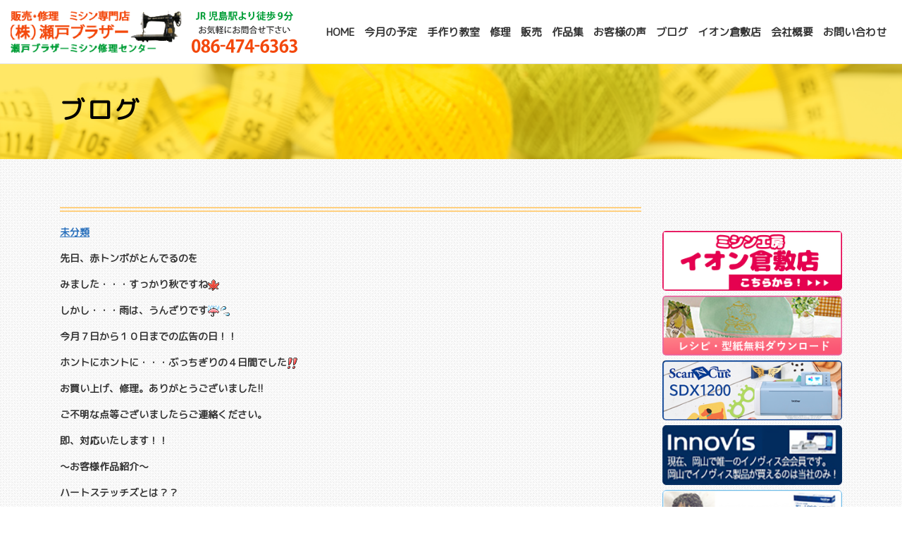

--- FILE ---
content_type: text/html; charset=UTF-8
request_url: https://okayama-misin.com/7322/
body_size: 8164
content:
<!DOCTYPE html>
<html lang="ja">
	<head>
<!-- Google tag (gtag.js) -->
<script async src="https://www.googletagmanager.com/gtag/js?id=G-5QGYLMZTXT"></script>
<script>
  window.dataLayer = window.dataLayer || [];
  function gtag(){dataLayer.push(arguments);}
  gtag('js', new Date());

  gtag('config', 'G-5QGYLMZTXT');
</script>		
		
		<meta charset="UTF-8">
		<meta name="viewport" content="width=device-width,initial-scale=1.0">
		<link rel='stylesheet' href='https://unpkg.com/ress/dist/ress.min.css'>
		<link rel="stylesheet" href="https://stackpath.bootstrapcdn.com/bootstrap/4.2.1/css/bootstrap.min.css" integrity="sha384-GJzZqFGwb1QTTN6wy59ffF1BuGJpLSa9DkKMp0DgiMDm4iYMj70gZWKYbI706tWS" crossorigin="anonymous">
		<link href="https://fonts.googleapis.com/css?family=M+PLUS+Rounded+1c" rel="stylesheet">
		<link rel="stylesheet" href="https://use.fontawesome.com/releases/v5.7.2/css/all.css" integrity="sha384-fnmOCqbTlWIlj8LyTjo7mOUStjsKC4pOpQbqyi7RrhN7udi9RwhKkMHpvLbHG9Sr" crossorigin="anonymous">
		<link rel="shortcut icon" href="https://okayama-misin.com/wp/wp-content/themes/original/imgs/favicon.ico">
						<link rel="stylesheet" href="https://okayama-misin.com/wp/wp-content/themes/original/css/style.css?date=211115">
				<meta name='robots' content='index, follow, max-image-preview:large, max-snippet:-1, max-video-preview:-1' />

	<!-- This site is optimized with the Yoast SEO plugin v19.4 - https://yoast.com/wordpress/plugins/seo/ -->
	<title>- 瀬戸ブラザー</title>
	<link rel="canonical" href="https://okayama-misin.com/7322/" />
	<meta property="og:locale" content="ja_JP" />
	<meta property="og:type" content="article" />
	<meta property="og:title" content="- 瀬戸ブラザー" />
	<meta property="og:description" content="先日、赤トンボがとんでるのを みました・・・すっかり秋ですね しかし・・・雨は、うんざりです 今月７日から１０日までの広告の日！！ ホントにホントに・・・ぶっちぎりの４日間でした お買い上げ、修理。ありがとうございました [&hellip;]" />
	<meta property="og:url" content="https://okayama-misin.com/7322/" />
	<meta property="og:site_name" content="瀬戸ブラザー" />
	<meta property="article:published_time" content="2018-09-14T15:00:00+00:00" />
	<meta property="og:image" content="https://okayama-misin.com/wp/wp-content/plugins/typepad-emoji-for-tinymce/icons/11/maple.gif" />
	<meta name="author" content="admin" />
	<meta name="twitter:card" content="summary_large_image" />
	<meta name="twitter:label1" content="執筆者" />
	<meta name="twitter:data1" content="admin" />
	<script type="application/ld+json" class="yoast-schema-graph">{"@context":"https://schema.org","@graph":[{"@type":"WebSite","@id":"https://okayama-misin.com/#website","url":"https://okayama-misin.com/","name":"瀬戸ブラザー","description":"岡山・倉敷・児島でミシンの修理・販売なら","potentialAction":[{"@type":"SearchAction","target":{"@type":"EntryPoint","urlTemplate":"https://okayama-misin.com/?s={search_term_string}"},"query-input":"required name=search_term_string"}],"inLanguage":"ja"},{"@type":"ImageObject","inLanguage":"ja","@id":"https://okayama-misin.com/7322/#primaryimage","url":"https://okayama-misin.com/wp/wp-content/plugins/typepad-emoji-for-tinymce/icons/11/maple.gif","contentUrl":"https://okayama-misin.com/wp/wp-content/plugins/typepad-emoji-for-tinymce/icons/11/maple.gif"},{"@type":"WebPage","@id":"https://okayama-misin.com/7322/","url":"https://okayama-misin.com/7322/","name":"- 瀬戸ブラザー","isPartOf":{"@id":"https://okayama-misin.com/#website"},"primaryImageOfPage":{"@id":"https://okayama-misin.com/7322/#primaryimage"},"image":{"@id":"https://okayama-misin.com/7322/#primaryimage"},"thumbnailUrl":"https://okayama-misin.com/wp/wp-content/plugins/typepad-emoji-for-tinymce/icons/11/maple.gif","datePublished":"2018-09-14T15:00:00+00:00","dateModified":"2018-09-14T15:00:00+00:00","author":{"@id":"https://okayama-misin.com/#/schema/person/d65c826cdc683b337d457da97bc2c3db"},"breadcrumb":{"@id":"https://okayama-misin.com/7322/#breadcrumb"},"inLanguage":"ja","potentialAction":[{"@type":"ReadAction","target":["https://okayama-misin.com/7322/"]}]},{"@type":"BreadcrumbList","@id":"https://okayama-misin.com/7322/#breadcrumb","itemListElement":[{"@type":"ListItem","position":1,"name":"ホーム","item":"https://okayama-misin.com/"},{"@type":"ListItem","position":2,"name":"ブログ","item":"https://okayama-misin.com/blog/"},{"@type":"ListItem","position":3,"name":""}]},{"@type":"Person","@id":"https://okayama-misin.com/#/schema/person/d65c826cdc683b337d457da97bc2c3db","name":"admin","image":{"@type":"ImageObject","inLanguage":"ja","@id":"https://okayama-misin.com/#/schema/person/image/","url":"https://secure.gravatar.com/avatar/5a6afba0bd8c10d48252c1b98b29732c?s=96&d=mm&r=g","contentUrl":"https://secure.gravatar.com/avatar/5a6afba0bd8c10d48252c1b98b29732c?s=96&d=mm&r=g","caption":"admin"}}]}</script>
	<!-- / Yoast SEO plugin. -->


<link rel='dns-prefetch' href='//s.w.org' />
<link rel="alternate" type="application/rss+xml" title="瀬戸ブラザー &raquo; フィード" href="https://okayama-misin.com/feed/" />
<link rel="alternate" type="application/rss+xml" title="瀬戸ブラザー &raquo; コメントフィード" href="https://okayama-misin.com/comments/feed/" />
<link rel="alternate" type="application/rss+xml" title="瀬戸ブラザー &raquo;  のコメントのフィード" href="https://okayama-misin.com/7322/feed/" />
		<script type="text/javascript">
			window._wpemojiSettings = {"baseUrl":"https:\/\/s.w.org\/images\/core\/emoji\/13.1.0\/72x72\/","ext":".png","svgUrl":"https:\/\/s.w.org\/images\/core\/emoji\/13.1.0\/svg\/","svgExt":".svg","source":{"concatemoji":"https:\/\/okayama-misin.com\/wp\/wp-includes\/js\/wp-emoji-release.min.js?ver=5.8.12"}};
			!function(e,a,t){var n,r,o,i=a.createElement("canvas"),p=i.getContext&&i.getContext("2d");function s(e,t){var a=String.fromCharCode;p.clearRect(0,0,i.width,i.height),p.fillText(a.apply(this,e),0,0);e=i.toDataURL();return p.clearRect(0,0,i.width,i.height),p.fillText(a.apply(this,t),0,0),e===i.toDataURL()}function c(e){var t=a.createElement("script");t.src=e,t.defer=t.type="text/javascript",a.getElementsByTagName("head")[0].appendChild(t)}for(o=Array("flag","emoji"),t.supports={everything:!0,everythingExceptFlag:!0},r=0;r<o.length;r++)t.supports[o[r]]=function(e){if(!p||!p.fillText)return!1;switch(p.textBaseline="top",p.font="600 32px Arial",e){case"flag":return s([127987,65039,8205,9895,65039],[127987,65039,8203,9895,65039])?!1:!s([55356,56826,55356,56819],[55356,56826,8203,55356,56819])&&!s([55356,57332,56128,56423,56128,56418,56128,56421,56128,56430,56128,56423,56128,56447],[55356,57332,8203,56128,56423,8203,56128,56418,8203,56128,56421,8203,56128,56430,8203,56128,56423,8203,56128,56447]);case"emoji":return!s([10084,65039,8205,55357,56613],[10084,65039,8203,55357,56613])}return!1}(o[r]),t.supports.everything=t.supports.everything&&t.supports[o[r]],"flag"!==o[r]&&(t.supports.everythingExceptFlag=t.supports.everythingExceptFlag&&t.supports[o[r]]);t.supports.everythingExceptFlag=t.supports.everythingExceptFlag&&!t.supports.flag,t.DOMReady=!1,t.readyCallback=function(){t.DOMReady=!0},t.supports.everything||(n=function(){t.readyCallback()},a.addEventListener?(a.addEventListener("DOMContentLoaded",n,!1),e.addEventListener("load",n,!1)):(e.attachEvent("onload",n),a.attachEvent("onreadystatechange",function(){"complete"===a.readyState&&t.readyCallback()})),(n=t.source||{}).concatemoji?c(n.concatemoji):n.wpemoji&&n.twemoji&&(c(n.twemoji),c(n.wpemoji)))}(window,document,window._wpemojiSettings);
		</script>
		<style type="text/css">
img.wp-smiley,
img.emoji {
	display: inline !important;
	border: none !important;
	box-shadow: none !important;
	height: 1em !important;
	width: 1em !important;
	margin: 0 .07em !important;
	vertical-align: -0.1em !important;
	background: none !important;
	padding: 0 !important;
}
</style>
	<link rel='stylesheet' id='sbi_styles-css'  href='https://okayama-misin.com/wp/wp-content/plugins/instagram-feed/css/sbi-styles.min.css?ver=6.1.1' type='text/css' media='all' />
<link rel='stylesheet' id='wp-block-library-css'  href='https://okayama-misin.com/wp/wp-includes/css/dist/block-library/style.min.css?ver=5.8.12' type='text/css' media='all' />
<link rel='stylesheet' id='wp-pagenavi-css'  href='https://okayama-misin.com/wp/wp-content/plugins/wp-pagenavi/pagenavi-css.css?ver=2.70' type='text/css' media='all' />
<link rel="https://api.w.org/" href="https://okayama-misin.com/wp-json/" /><link rel="alternate" type="application/json" href="https://okayama-misin.com/wp-json/wp/v2/posts/7322" /><link rel="EditURI" type="application/rsd+xml" title="RSD" href="https://okayama-misin.com/wp/xmlrpc.php?rsd" />
<link rel="wlwmanifest" type="application/wlwmanifest+xml" href="https://okayama-misin.com/wp/wp-includes/wlwmanifest.xml" /> 
<meta name="generator" content="WordPress 5.8.12" />
<link rel='shortlink' href='https://okayama-misin.com/?p=7322' />
<link rel="alternate" type="application/json+oembed" href="https://okayama-misin.com/wp-json/oembed/1.0/embed?url=https%3A%2F%2Fokayama-misin.com%2F7322%2F" />
<link rel="alternate" type="text/xml+oembed" href="https://okayama-misin.com/wp-json/oembed/1.0/embed?url=https%3A%2F%2Fokayama-misin.com%2F7322%2F&#038;format=xml" />
		<style type="text/css" id="wp-custom-css">
			/*ボタン装飾*/

    .category-archive{
        margin-bottom: 0;!important
    }

        .category-archive > li{
            color: white;
    width: 30%;
    display: inline-block;
    margin: 0 auto;
    background: #FFA000;
    padding: 1%;
    text-align: center;
					border: 1px solid white;
					box-shadow: 0px 0px 25px -23px #777777;
border-radius: 10px;
        }

        .category-archive > li > a{
					    font-weight: bold;
					color:white;
					font-size1.5rem
}		</style>
			</head>
	<body>
		<header>
			<div class="container-fluid">
				<nav class="navbar navbar-expand-xl navbar-light bg-white">
					<a class="logo" href="https://okayama-misin.com">
						<img alt="ロゴ" src="https://okayama-misin.com/wp/wp-content/themes/original/imgs/logo.png">
					</a>
					<p class="d-none d-xl-block" id="header-contact"><img alt="お問い合わせ電話番号" src="https://okayama-misin.com/wp/wp-content/themes/original/imgs/header-contact.svg"></p>
					<img class="point-img navbar-toggler" src="https://okayama-misin.com/wp/wp-content/uploads/2019/12/point-img2.png" alt="" style="
																																					 position: absolute;
																																					 top: 5px;
																																					 right: 61px; border:none;">
					<button class="navbar-toggler" type="button" data-toggle="collapse" data-target="#navbarNav4" aria-controls="navbarNav4" aria-expanded="false" aria-label="Toggle navigation" style="background: #fbd3a7; border-bottom: 4px solid #ffbf07;">
						<span class="navbar-toggler-icon"></span><span id="nav-text" style="font-size:12px; display: block;">メニュー</span>
					</button>
					<div id="navbarNav4" class="navbar-collapse justify-content-end collapse"><ul id="false" class="navbar-nav"><li><a class='nav-link' href="https://okayama-misin.com/">HOME</a></li>
<li><a class='nav-link' href="https://okayama-misin.com/news">今月の予定</a></li>
<li><a class='nav-link' href="https://okayama-misin.com/class">手作り教室</a></li>
<li><a class='nav-link' href="https://okayama-misin.com/repair">修理</a></li>
<li><a class='nav-link' href="https://okayama-misin.com/sale">販売</a></li>
<li><a class='nav-link' href="https://okayama-misin.com/creation/creation_category/homemade/">作品集</a></li>
<li><a class='nav-link' href="https://okayama-misin.com/feedback">お客様の声</a></li>
<li><a class='nav-link' href="https://okayama-misin.com/blog/">ブログ</a></li>
<li><a class='nav-link' href="https://okayama-misin.com/aion-kurashiki/">イオン倉敷店</a></li>
<li><a class='nav-link' href="https://okayama-misin.com/company/">会社概要</a></li>
<li><a class='nav-link' href="https://okayama-misin.com/contact/">お問い合わせ</a></li>
</ul></div>				</nav>
			</div>
		</header><div id="main-visual">
    <div class="container">
        <h1>
            ブログ        </h1>
    </div>
</div><div class="section-padding">
    <div class="container" id="container">
        <div class="row">
        <main class="col-md-9" id="main">
                            <h2 class="under-double"></h2>
                <div>
                    <ul class="post-categories">
	<li><a href="https://okayama-misin.com/category/%e6%9c%aa%e5%88%86%e9%a1%9e/" rel="category tag">未分類</a></li></ul>                </div>
                <p>先日、赤トンボがとんでるのを</p>
<p>みました・・・すっかり秋ですね<img loading="lazy" src="https://okayama-misin.com/wp/wp-content/plugins/typepad-emoji-for-tinymce/icons/11/maple.gif" alt="" width="16" height="16" /></p>
<p>しかし・・・雨は、うんざりです<img loading="lazy" src="https://okayama-misin.com/wp/wp-content/plugins/typepad-emoji-for-tinymce/icons/01/rain.gif" alt="" width="16" height="16" /><img loading="lazy" src="https://okayama-misin.com/wp/wp-content/plugins/typepad-emoji-for-tinymce/icons/08/sweat01.gif" alt="" width="16" height="16" /></p>
<p>今月７日から１０日までの広告の日！！</p>
<p>ホントにホントに・・・ぶっちぎりの４日間でした<img loading="lazy" src="https://okayama-misin.com/wp/wp-content/plugins/typepad-emoji-for-tinymce/icons/10/sign03.gif" alt="" width="16" height="16" /></p>
<p>お買い上げ、修理。ありがとうございました!!</p>
<p>ご不明な点等ございましたらご連絡ください。</p>
<p>即、対応いたします！！</p>
<p>～お客様作品紹介～</p>
<p><span>ハートステッチズとは？？</span></p>
<p><span>刺しゅうデーターをダウンロードできる</span></p>
<p><span>サービスのことです。ブラザーのミシンは、</span></p>
<p><span>内蔵のデーターだけでなく、いろんな種類の</span></p>
<p><span>刺しゅうデーターを選んで追加する事が可能です！！</span><span><br />
</span></p>
<p><span><a href="https://okayama-misin.com/wp/wp-content/uploads/2018/09/IMG_17411.jpg"><img loading="lazy" title="IMG_1741" src="https://okayama-misin.com/wp/wp-content/uploads/2018/09/IMG_17411-150x150.jpg" alt="" width="150" height="150" /></a><a href="https://okayama-misin.com/wp/wp-content/uploads/2018/09/IMG_1742.jpg"><img loading="lazy" title="IMG_1742" src="https://okayama-misin.com/wp/wp-content/uploads/2018/09/IMG_1742-150x150.jpg" alt="" width="150" height="150" /></a></span></p>
<p>&nbsp;</p>
<p>針金ポーチ！！色鮮やかな・・・青イイデスネ。</p>
<p>かわいく仕上がりました<img loading="lazy" src="https://okayama-misin.com/wp/wp-content/plugins/typepad-emoji-for-tinymce/icons/06/heart04.gif" alt="" width="16" height="16" />ありがとうございました!!</p>
<p>また、いろんな作品お待ちしてます<img loading="lazy" src="https://okayama-misin.com/wp/wp-content/plugins/typepad-emoji-for-tinymce/icons/08/sign04.gif" alt="" width="16" height="16" /><img loading="lazy" src="https://okayama-misin.com/wp/wp-content/plugins/typepad-emoji-for-tinymce/icons/08/sign04.gif" alt="" width="16" height="16" />。</p>
<p>&nbsp;</p>
<p>&nbsp;</p>
<p><strong> </strong><em> </em><strong> </strong><em> </em></p>
<p>&nbsp;</p>
                    </main>
        <div id="sidebar" class="col-md-3">
    <div class="linkbar">
    <ul>
            <li><a href="https://okayama-misin.com/aion-kurashiki/"><img src="https://okayama-misin.com/wp/wp-content/uploads/2021/11/kurashiki_banner211129.jpg" alt="ミシン工房イオン倉敷店はこちら"></a></li>
            <li style=""><a href="https://sewco.brother.co.jp/" target="_blank"><img src="https://okayama-misin.com/wp/wp-content/themes/original/imgs/bnr_download.png" alt="レシピ・壁紙無料ダウンロード" style="
"></a></li>
      <li><a href="https://okayama-misin.com/sale/7747/" target="_blank"><img src="https://okayama-misin.com/wp/wp-content/uploads/2019/07/scancut-SDX1200-1.png" alt="スキャンカット"></a></li>
      <li><a href="https://www.innovis-club.jp/" target="_blank"><img src="https://okayama-misin.com/wp/wp-content/themes/original/imgs/head_innovis.png" alt="イノヴィス"></a></li>
      <li><a href="https://okayama-misin.com/creation/creation_category/needlework/"><img src="https://okayama-misin.com/wp/wp-content/themes/original/imgs/bnr_shishu.png" alt="刺繍プロ"></a></li>
      <li><img src="https://okayama-misin.com/wp/wp-content/themes/original/imgs/head_ex.png" alt="納入許可証"></li>
    </ul>
  </div>
  <article id="side-repair">
    <h5>当店のミシン修理</h5>
    <h6><i class="number">01.</i>修理に対する絶対の自信!!</h6>
    <p class="txt">ミシンの性能・使用方法を熟知しているからこそ、修理には絶対の自信があります。</p>
    <h6><i class="number">02.</i>適正かつ低価格をお約束</h6>
    <p class="txt">他社で、見積もりで疑問に思った方、修理不可と言われた方、是非一度お問い合わせください。<br>
      ※壊れたと思っても実は、操作方法を間違えているだけで故障していないケースも多々ありますよ。（この場合には費用は頂いておりません。）</p>
    <p><a class="btn-box" href="https://okayama-misin.com/repair/">詳しくはコチラ</a></p>

  </article>



  <article id="side-class">
    <h5>手作り教室</h5>
    <h6><i class="number">01.</i>しっかりレクチャー♪</h6>
    <p class="txt">当店でミシンをご購入の方は参加費無料。当店でご購入でない方も低価格でご参加頂けます。お持ちのミシンの使用方法をレクチャーする他、お困り事の解決を図ります。交流の場として、他参加者様を含め、皆で一緒に手芸を楽しみましょう!!</p>
       <p><a class="btn-box" href="https://okayama-misin.com/class/">詳しくはコチラ</a></p>
  </article>


  <article id="side-sale">
    <h5>当店のミシンの販売</h5>
    <h6><i class="number">01.</i>充実したアフターフォロー</h6>
    <p class="txt">ミシンの性能を最大限発揮して頂くため、ご購入後には各ミシンの使い方を細かくレクチャー致します。（手作り教室）当店でミシンをご購入の方は、参加費無料です。修理時にも素早く対応します!!</p>
    <h6><i class="number">02.</i>豊富な商品・価格帯</h6>
    <p class="txt">中古ミシンを含め、手芸店には置いていない価格帯・種類のミシンも当店では取り扱っています。あなたに最適なミシンを一緒になってお探し致します。</p>
    <h6><i class="number">03.</i>当店でしか扱えない商品有</h6>
    <p class="txt">岡山で当店しか取り扱えない製品を見て、実際に操作して頂けます。県内のみならず、県外からもご来店頂いておりますよ!!</p>
    <p><a class="btn-box" href="https://okayama-misin.com/sale/">詳しくはコチラ</a></p>
  </article>

  <div>
    <p><a href="https://okayama-misin.com/sale/9241/"><img src="https://okayama-misin.com/wp/wp-content/themes/original/imgs/compal-1500s-banner-re.jpg" alt="コンパル1500s"></a></p>
    <p><a href="https://okayama-misin.com/sale/10841/"><img src="https://okayama-misin.com/wp/wp-content/uploads/2022/02/NX2800DW-banner.jpg" alt="イノヴィスNX2800DW"></a></p>
    <p><a href="https://okayama-misin.com/sale/51/"><img src="https://okayama-misin.com/wp/wp-content/themes/original/imgs/innovis-vf1-banner.png" alt="イノヴィスVF1"></a></p>
  </div>
</div>
    </div>
</div>
</div>
<footer>
	<div id="footer-main">
		<div class="container">
			<div class="row">
				<div class="col-md-4">
					<p><span>株式会社瀬戸ブラザー</span><br>
						〒711-0921<br>
						岡山県倉敷市児島駅前2丁目27番地 パテイオ1Ｆ<br>
						営業時間　9：00～18：00<br>
						定休日：火曜日<br>
						TEL　<a href="telto:0864746363">(086)474-6363</a><br>
						FAX　(086)474-6363<br>
						Mail <a href="mailto:info@okayama-misin.com">info@okayama-misin.com</a></p>
				</div>
				<div class="col-md-8">
					<iframe src="https://www.google.com/maps/embed?pb=!1m14!1m8!1m3!1d13157.829085587842!2d133.8054981!3d34.4659224!3m2!1i1024!2i768!4f5.1!3m3!1m2!1s0x0%3A0xb3d485a3224116b!2z54Cs5oi444OW44Op44K244O8!5e0!3m2!1sja!2sjp!4v1551852019670" width="100%" height="250px" frameborder="0" style="border:0" allowfullscreen=""></iframe>
				</div>
			</div>
			<p style="text-align: right;">Copyright (c) 2010 株式会社瀬戸ブラザー. All Rights Reserved.</p>
		</div>
	</div>
</footer>

<script src="https://code.jquery.com/jquery-3.3.1.min.js" integrity="sha256-FgpCb/KJQlLNfOu91ta32o/NMZxltwRo8QtmkMRdAu8="crossorigin="anonymous"></script>
<script src="https://maxcdn.bootstrapcdn.com/bootstrap/4.0.0/js/bootstrap.min.js" integrity="sha384-JZR6Spejh4U02d8jOt6vLEHfe/JQGiRRSQQxSfFWpi1MquVdAyjUar5+76PVCmYl" crossorigin="anonymous"></script>
<script src="https://cdnjs.cloudflare.com/ajax/libs/iScroll/5.2.0/iscroll.min.js"></script>
<script src="https://cdnjs.cloudflare.com/ajax/libs/drawer/3.2.2/js/drawer.min.js"></script>
<script>
	$(document).ready(function() {
		$('.drawer').drawer();
	});
</script>
<script>
	//スムーズスクロール
	jQuery(function(){
		jQuery('a[href^="#"]').click(function() {// # クリック処理
			var speed = 500; //スクロール速度ミリ秒
			var href= jQuery(this).attr("href"); // アンカーの値取
			// 移動先を取得
			var target = jQuery(href == "#" || href == "" ? 'html' : href);
			var position = target.offset().top;// 移動先を数値で取得
			var position = position - 100;
			// スムーススクロール
			jQuery('body,html').animate({scrollTop:position}, speed, 'swing');
			return false;
		});
	});
</script>
<script src="https://cdnjs.cloudflare.com/ajax/libs/object-fit-images/3.2.3/ofi.js"></script>
<script>objectFitImages();</script>
<!-- Instagram Feed JS -->
<script type="text/javascript">
var sbiajaxurl = "https://okayama-misin.com/wp/wp-admin/admin-ajax.php";
</script>
<script type='text/javascript' src='https://okayama-misin.com/wp/wp-includes/js/wp-embed.min.js?ver=5.8.12' id='wp-embed-js'></script>

</body>
</html>

--- FILE ---
content_type: text/css
request_url: https://okayama-misin.com/wp/wp-content/themes/original/css/style.css?date=211115
body_size: 6538
content:
html {
  font-size: 14px;
}

body {
  line-height: 1.7;
  color: #333333;
  font-family: 'M PLUS Rounded 1c', sans-serif;
  background: url(../imgs/bg-img01.png) repeat;
  font-weight: 600;
  padding-top: 73px;
}

h2,
h3,
h4,
h5,
h6 {
  color: #222222;
  font-weight: 800;
}

pre{
font-size:1.0em;
line-height: 1.7;
  color: #333333;
  font-family: 'M PLUS Rounded 1c', sans-serif;
}

a {
  font-weight: 800;
color:#2c72bd;
text-decoration:underline;
}

h1 {
  font-size: 1.6rem;
}

h2 {
  font-size: 1.5rem;
  text-align: center;
  margin-bottom: 1.0em;
}

h3 {
  font-size: 1.2rem;
}

h4 {
  font-size: 1.1rem;
}

h5 {
  font-size: 1.0rem;
}

.fas,
.fa,
.far {
  margin-right: 0.5em;
}

header {
  background: #fff;
}
mark{
background: linear-gradient(transparent 60%, #ffe300 60%);
}

img {
  max-width: 100%;
  height: auto;
}


/*
.img-frame{
  background-color: #fff;
  padding:1px;
  border: 1px solid rgba(0, 0, 0, 0.1);
}*/

.obj-f,.obj-c {
  position: relative;
  padding-bottom: 100%;
}

a.obj-f, a.obj-c{
display:block;
}

.obj-f img {
  object-fit: cover;
font-family: 'object-fit: cover;'
}
.obj-c img{
object-fit: contain;
font-family: 'object-fit: contain;'
}

.obj32{
padding-bottom: 66%;
}

.obj43 {
  padding-bottom: 75%;
}



.obj-f img, .obj-c img{
  position: absolute;
  top: 0;
  left: 0;
  width: 100%;
  height: 100%;
}

/*
.img-frame.obj-f img{
  top:1px;
  left:1px;
  width:calc(100% - 2px);
  height:calc(100% - 2px);
}*/

.object-fit {
  object-fit: cover;
  height: auto;
}

.meta-cat{
display:flex;
}

.meta-cat dd{
margin-bottom:0;
}

.meta-cat dd ul{
display:flex;
margin-bottom:0;
}



li {
  list-style: none;
}

section {
  padding-bottom: 2rem;
}

.section-padding {
  padding: 2rem 0;
}

table {
  width: 100%;
}


.bg-line {
  padding: 0 .5em;
  background: linear-gradient(transparent 60%, #FFD080 60%);
}

.under-double {
  border-bottom: 7px double #FFD080;
  margin-bottom: 1.25rem;
  padding-bottom: 0.3em;
  text-align: left;
}

.card {
  padding: 0;
  border: none;
}

w-bold {
  font-weight: bold;
}

.cl-pk {
  color: #f03669;
}

.cl-bl {
  color: #37b4f7;
  font-weight: 500;
}



.thumb-item-nav li {
  padding: 0 5px;
  outline: none !important;
}

.thumb-item-nav li img {
  cursor: pointer;
}

.left-content section {
  background: #fff;
  padding: 2rem;
  margin: 1rem 0;
}

.left-content section h3 {
  padding-bottom: 0.3em;
}

.left-content section img {
  background: #fff;
  padding: 1px;
  border: 1px solid rgba(0, 0, 0, 0.1);
}

.catalog-post .btn-detail {
  margin-bottom: 0;
}



/*トップナビ*/

header {
  position: fixed;
  width: 100%;
  top: 0;
  z-index: 20;
  border-bottom: 1px solid rgba(0, 0, 0, 0.10);
}

header .navbar {
  padding-left: 0;
  padding-right: 0;
}

.logo {
  /*width: 140px;*/
width: 162px;
}

header .navbar-nav li {
  border-bottom: 1px dashed #9b9b9b;
}

header .navbar-nav li:last-of-type {
  border: none;
}

.navbar-light .navbar-nav .nav-link {
  color: #333333;
text-decoration:none;
font-size:15px;
}

header .navbar {
  /*padding-top: 5px;
  padding-bottom: 5px;*/
padding-top: 10px;
  padding-bottom: 10px;
}

.navbar-toggler {
  padding: 3px 10px;
}

.navbar-toggler-icon {
  width: 30px;
  height: 30px;
}







/*メイン画像スライドショー*/
#main-img img{
width:100%;
}
.slide-show {
  width: 100%;
  position: relative;
}

.slide-show img {
  animation: show 12s infinite;
  /* 12秒のスライドショーを繰り返し */
  width: 100%;
max-width:auto;
max-width:initial;
  height: auto;
  opacity: 0;
  position: absolute;
  /* 画像を重ねて表示 */
  left: 0;
  top: 0;
}

@keyframes show {
  0% {
      opacity: 0
  }

  17% {
      opacity: 1
  }

  33% {
      opacity: 1
  }

  50% {
      opacity: 0
  }
}

.slide-show img:nth-of-type(1) {
  position: relative;
}

.slide-show img:nth-of-type(2) {
  animation-delay: 0s;
}

.slide-show img:nth-of-type(3) {
  animation-delay: 4s;
}

.slide-show img:nth-of-type(4) {
  animation-delay: 8s;
}

slider img {
  border-radius: 0% 10% 42% 42% / 10% 0% 5% 5%;
}


/***
メインビジュアル
***/

.position-relative {
  position: relative !important;
}

#maker {
  position: absolute;
  right: 0px;
  top: 0;
  width: 25%;
  max-width: 170px;
}

#maker img {
  display: block;
}

#main-visual {
  position: relative;
  background: url(../imgs/main-visual.jpg) no-repeat;
  background-size: cover;
  background-position: center center;
  padding: 1.5rem 0;
  background-color: #fff;
  z-index: 0;
}

#main-visual:before {
  content: "";
  position: absolute;
  top: 0;
  left: 0;
  width: 100%;
  height: 100%;
  background: rgba(255, 216, 0, 0.6);
  z-index: -1;
}

#main-visual h1 {
  color: #000;
  font-size: 1.75rem;
  font-weight: bold;
  letter-spacing: 0.1em;
  margin-bottom: 0;
}
.w-slide-show {
  position: relative;
}

.slick-prev,
.slick-next {
  top: 50%;
}

.slick-prev {
  left: -4.23%;
}

.slick-next {
 right: -2.5%;
}

.slick-prev::before {
  content: '\f0a8';
  font-family: "Font Awesome 5 Free";
  font-weight: bold;
  font-size: 2.8rem;
  color: #c3c3c3;
  display: none;
}
.slick-next::before {
  content: '\f0a9';
  font-family: "Font Awesome 5 Free";
  font-weight: bold;
  font-size: 2.8rem;
  color: #c3c3c3;
  display: none;
}


/*TOPページ*/


/*売れ筋ミシン*/
.container-wide{
  width: 1140px;
  margin: 0 auto;
  padding: 0 15px;
max-width:100%;
}
.hot-selling{
justify-content: space-between;
 max-width: 100%;
  margin: 0;
}
.hot-selling article{
  margin: 1em 0;
  padding: 1.5em;
  background: #fff;
}
.hot-selling article .card-item{
  height: 100%;
}
.hot-selling article .card-item .img-area{
text-align:center;
margin-bottom:0;
}
@media screen and (min-width:768px)and (max-width: 992px){
.hot-selling article{
  flex:0 0 48%;
}
}

/*選ばれる理由*/

#section-reason .font1 {
  font-size: 1.4em;
  position: relative;
  padding-left: 0.1em;
}

.reason-top {
  margin-bottom: 1.5rem;
}

.reason-top img {
  border-radius: 5px;
}

#section-reason figcaption {
  margin: 1rem 0 0;
}

.repair-style {
  color: #ffc107;
  border: 1px solid #ffc107;
  padding: 0 0.8rem;
  border-radius: 12px;
  font-size: 0.8em;
}

.sale-style {
  color: #f28eaa;
  border: 1px solid #f28eaa;
  padding: 0 0.8rem;
  border-radius: 12px;
  font-size: 0.8em;
}

.classroom-style {
  color: #82d0ef;
  border: 1px solid #82d0ef;
  padding: 0 0.8rem;
  border-radius: 12px;
  font-size: 0.8em;
}

#section-reason article {
  margin-top: 1.5rem;
  margin-bottom: 1.5rem;
}

#section-reason h3,
#section-reason h5 {
  font-size: 1.3rem;
  margin-bottom: .2rem;
}

#section-reason .card-text {
  line-height: 1.5;
}


/*section-content*/

.content-box {
  text-align: center;
}

.content-box figure {
  text-align: center;
}

.content-box .row {
  align-items: center;
}

.content-box .h-border {
  display: inline-block;
  border-top: 1px solid rgba(104, 104, 104, 0.96);
  border-bottom: 1px solid rgba(104, 104, 104, 0.96);
  padding: 0.3rem 0;
}

.content-box h3 {
  margin-bottom: 1.5rem;
  margin-top: 1.0em;
  font-size: 1.5rem;
}

.content-box h3 small {
  display: block;
  margin-bottom: 0.4em;
  font-weight: bold;
}

.btn-box {
  display: inline-block;
  padding: 0.5em 1em;
  text-decoration: none;
  color: #3b3b38;
  border: solid 2px #5e6060;
  border-radius: 3px;
  transition: .4s;
}

.btn-box::after {
  content: '';
  display: inline-block;
  background-image: url(../imgs/after-line.png);
  background-size: contain;
  width: 40px;
  height: 20px;
  margin-left: 10px;
  vertical-align: middle;
}

.btn-box:hover {
  background: white;
  color: #525253;
}
.card-item{
background:#fff;
}
.card-item-body{
padding:1.25em;
}
.card-item-title{
font-size:1.35em
}

/*ミシンの修理*/

.repair-btn {
  background: #FFFF15;
}

.bg-yl {
  background-color: #fffec7;
  background-image: linear-gradient(45deg, rgba(242, 255, 95, 0.5) 25%, transparent 25%, transparent 75%, rgba(242, 255, 95, 0.5) 75%, rgba(242, 255, 95, 0.5)), linear-gradient(45deg, rgba(242, 255, 95, 0.5) 25%, transparent 25%, transparent 75%, rgba(242, 255, 95, 0.5) 75%, rgba(242, 255, 95, 0.5));
  background-position: 0 0, 100px 100px;
  background-size: 200px 200px;
  background-repeat: repeat;
}

.img-before figcaption,
.img-after figcaption {
  text-align: center;
  font-weight: bold;
  font-size: 0.8em;
  margin-top: 0.25em;
}

.img-before p, .img-after p{
margin-bottom:0;
}


#repair-left .btn-top-radius {
  text-align: right;
  margin: 1.5em 0;
}

/*手作り教室*/

.bg-bl {
  background: url(../imgs/bg-img03.png);
  background-size: cover;
}

.classroom-btn {
  background: #28B1F6;
}

/*ミシンの販売*/

.sale-btn {
  background: #FF7197;
}

.bg-rd {
  background-image: url(../imgs/bg-img04.png);
  background-size: cover;
}

#sale-left .col-md-4 img{
padding:1.5rem;
}




/*瀬戸ブラザーでしか買えない商品*/

.seto-only {
  background-color: #fff;

}

.seto-only article {
  margin: .5rem 0;
}

.seto-only article .card-item {
  border: 1px solid rgba(0, 0, 0, 0.10);
height: 100%;
}

.seto-only .bg-gry div {
  border: none;
}

.seto-only .cl-pk {
  margin-left: .5em;
}

.seto-only h3 {
  text-align: center;
  line-height: 1.6;
}

.seto-only h4.card-item-title {
  font-size: 1.3rem;
  margin-bottom: 0.25em;
}

.seto-only .card-item text {
  line-height: 1.5;
}

.sewing-machine .img-area {
  padding: 2em 2em 0;
  margin-bottom: 0;
}

/*notice-board*/

.bg-beige {
  background-color: #EDEBDD;
  padding-bottom: 2rem;
}

#notice-board h4 {
  font-size: 1.5rem;
  color: #666666;
}


.row-75 {
  margin-left: -7.5px;
  margin-right: -7.5px;
}

.row-75 .col-12,
.row-75 .col-6 {
  padding-left: 7.5px;
  padding-right: 7.5px;
}

.notice-content dl,
.detail-content dl {
  overflow: hidden;
  margin-top: .5rem;
  margin-bottom: 0;
}

.notice-content dl:first-of-type {
  margin-top: 0;
}

.notice-content dt,
.notice-content dd,
.detail-content dt,
.detail-content dd {
  float: left;
  padding: .20em;
  line-height: 1.4;
}

.notice-content dt,
.detail-content dt {
  width: 6em;
  text-align: center;
  letter-spacing: 0.1em;
  color: #ffc25c;
  border: 2px solid #ffc25c;
  border-radius: 0px;
}

.notice-content dd,
.detail-content dd {
  width: calc(100% - 6rem);
  padding-left: 1em;
  margin-bottom: 0;
}

.notice-content dd p {
  margin-bottom: 0;
}

#notice-board time {
  font-size: .8em;
}

#notice-board .class::before {
  content: '';
  display: inline-block;
  background-image: url(../imgs/notice-board01.png);
  background-size: contain;
  width: 20px;
  height: 20px;
  vertical-align: middle;
  margin-right: .75rem;
}

#notice-board .news::before {
  content: '';
  display: inline-block;
  background-image: url(../imgs/notice-board02.png);
  background-size: contain;
  width: 20px;
  height: 20px;
  vertical-align: middle;
  margin-right: .5rem;
}

#notice-board .under-border {
  border-bottom: 1px solid #666666;
  padding-bottom: 0.2em;
}

#notice-board p.d-inline-block {
  margin-bottom: 0;
  margin-left: 1.5em;
}

#notice-board,
#notice-board a {
  color: #666666;
}


#notice-board .list::after {
  content: '';
  display: inline-block;
  background-image: url(../imgs/after-line.png);
  background-size: contain;
  width: 20px;
  height: 10px;
  margin-left: 5px;
}

#notice-board li {
  padding: .5rem 0;
}

.tax {
  display: inline-block;
  color: #fff !important;
  font-size: 0.9em;
  padding: 0 1.0em;
  border-radius: 1.0em;
  margin-right: 0.25em;
  margin-bottom: 0.3em;
}

.tax-fujiwara,
.tax-course {
  background: #abe3e4;
}

.tax-sewing,
.tax-info {
  background: #ffd080;
}

.tax-homemade,
.tax-exhibition-sale {
  background: #ffa6b2;
}

.tax-class{
background:#a0dbb5;
}

.tax-creation,
.tax-kurashiki{
background:#ecc0e5;
}



/*お客様の声*/
#archive-voice .customer-voice-button{
display:none;
}
.or-border {
  background: #fff;
  border: 1px solid #ffad5c;
}

/*companyページ*/

#company h2 {
  padding: .5rem 0;
}


#gmap {
  margin-top: 2rem;
  margin-bottom: 2rem;
}

#gallery h3 {
  padding-top: 1.5em;
}

table td,
table th {
  padding: .75rem;
  vertical-align: top;
  border-top: 1px solid #b7a683
}

table th {
  width: 25%;
  border-right: 1px solid #b7a683;
  background: #efe8da;
  vertical-align: middle;
}

table td {
  background: #fff;
}

table :last-child th,
table :last-child td {
  border-bottom: 1px solid #b7a683;
}


#page-menu ul {
  padding-left: 1em;
}

#page-menu li {
  list-style: inside;
}


/*** サイドバー ***/
#sidebar .linkbar ul li{
  width: calc(100% / 2);
}
#sidebar article {
  margin-bottom:3.5em;
}

#sidebar h5 {
  padding: 0.5em;
  font-size: 1.1em;
  background: #ffc25c;
  color: #fff;
  border-radius: 3px;
}

#sidebar h6{
  margin-top: 1em;
}

#sidebar h6 .number{
  color: #ffc25c;
  margin-right: 0.5em;
  font-size: 1.3em;
  font-style:normal;
}
#sidebar .txt{
  line-height: 1.3;
  font-size: 0.9em;
  border-left: 1px dashed #ffc25c;
  padding-left: 0.75em;
}

#sidebar .btn-box {
  width: 100%;
  background:none;
  padding:0;
  border:none;
  text-decoration:underline;
}

#sidebar .btn-box:hover{
  background:none;
}

#side-class h5{
background-color: #98dedf;
}

#side-class h6 .number{
  color: #98dedf;
}

#side-class .txt{
  border-left-color:#98dedf;
}


#side-class h5{
background-color: #98dedf;
}

#side-class h6 .number{
  color: #98dedf;
}

#side-class .txt{
  border-left-color:#98dedf;
}

#side-sale h5{
background-color: #F7BBC2;
}

#side-sale h6 .number{
  color: #F7BBC2;
}

#side-sale .txt{
  border-left-color:#F7BBC2;
}








/*repairページ*/

#repair table th,
#repair table td {
  border: none;
}

/*sale*/
.category-archive{
display: block;
}
.category-archive li{
display: inline;
  padding: .5em 1.5em;
}
.category-archive li:first-of-type{
padding-left:0;
}
.btn-detail {
  margin-top: 1rem;
}

.btn-detail a,
.btn-detail input[type="submit"] {
  position: relative;
  top: 0;
  border-radius: 3px;
  display: block;
  font-weight: bold;
  padding: 0.5em;
  text-decoration: none;
  background: #ffc25c;
  color: #FFF;
  box-shadow: 0 4px 0 0 #FFA000;
  text-align: center;
  transition: .2s;
}

.btn-detail a:hover,
.btn-detail input[type="submit"]:hover {
  top: 4px;
  box-shadow: none;
}

/*product*/

.product-content .price {
  margin-bottom: .5rem;
  border-bottom: 1px dashed #ccc;
  padding-bottom: .5em;
}

.product-content .price dt {
  font-size: 0.8em;
}

.product-content .price dd {
  font-weight: bold;
  color: #ff6346;
  font-size: 2.0em;
  vertical-align: bottom;
  padding: 0;
  line-height: 1.3;
}

.product-content .price dd small{
font-weight:bold;
font-size:60%;
}

.product-content .price dd .price-desc {
  color: #333333;
  font-size: 1.0rem;
}


.product-content h4 {
  margin-top: 2em;
  font-size: 1.25rem;
}

.product-content h4 span {
  padding-left: 1.0em;
  padding-right: 1.0em;
}


.product-content dl {
  overflow: hidden;
  margin-bottom: .5rem;
}

.product-content dd {
  float: left;
  width: calc(100% - 6rem);
  padding-left: 0.5rem;
  margin-bottom: .0;
  padding: .3rem .2rem 0.3em 0.5em;
}



/*footer*/

footer {
  /*color: rgba(104, 104, 104, 0.96);*/
}

.linkbar ul {
  margin-bottom: 0;
}

.linkbar,
#footer-main {
  padding-top: 3em;
  padding-bottom: 3em;
}

.linkbar li {
  width: calc(100% / 2);
  padding: .5em .3em;
}

.linkbar li img {
  border-radius: 5px;
}

.linkbar .row li a {
  display: block;
  width: 100%;
}

#footer-main {
  background-color: rgba(255, 175, 88, 0.5);
}

.linkbar ul {
  display: flex;
  flex-wrap: wrap;
  margin-left: -0.3em;
  margin-right: -0.3em;
}

#footer-main span {
  font-size: 1.2em;
}

/*お問合せ*/

#form-left h3 {
  padding: 0.5em;
  color: #494949;
  background: #fff;
  border-left: solid 5px #ffaf58;
}

.form div p {
  padding: .5em 1em;
}

.mw_wp_form .must{
color:#dc0000;
margin-left: 0.5em;
}

.mw_wp_form .error{
color:#dc0000 !important;
}

.before-gallery .col-md-4 a,
.after-gallery .col-md-4 a {
  display: block;
  position: relative;
  padding-bottom: 100%;
}

.before-gallery .col-md-4 a img,
.after-gallery .col-md-4 a img {
  position: absolute;
  object-fit: cover;
  top: 0;
  left: 0;
  width: 100%;
  height: 100%;
  background: #fff;
  padding: 1px;
  border: 1px solid rgba(0, 0, 0, 0.1);
}



/*各詳細ページ*/

.detail-content li img,
.product-content li img {
  background: #fff;
  padding: 1px;
  border: 1px solid rgba(0, 0, 0, 0.1);
}

.product-content .slick-slider li obj-c{
margin-bottom:0;
}

.product-content .thumb-item li .obj-c img{
padding:2.0rem;
}

.product-content .thumb-item-nav li .obj-c img{
padding:1rem;
}


.detail-content h4 {
  margin: 1em 0;
}

.detail-content h5,
.product-content h5,
.class-content h5 {
  position: relative;
  padding: 0.75em;
  padding-left: 1.25em;
  font-size: 1.2em;
  background: #fff;
  margin: 2.5em 0 1.0em;
}

.product-content h5,
.class-content h5 {
  border-top: 3px solid #ffaf58;
  padding-left: 1em;
  padding-bottom: 1.0em;
}

.detail-content h5:before {
  content: "";
  position: absolute;
  top: 0.5em;
  left: 0.5em;
  width: 5px;
  height: calc(100% - 1.0em);
  background-color: #ffaf58;
  border-radius: 3px;
}

.detail-content h6 {
  margin-left: 1em;
  padding: .3em;
  border-left: solid 5px #ffaf58;
}

.product-content h6 {
  position: relative;
  font-size: 1.1rem;
  margin-bottom: 0.3em;
  padding-left: 1em;
  margin-top: 1.75rem;
}

.product-content h6:before {
  content: "";
  position: absolute;
  top: calc(50% - 3px);
  left: 0;
  width: 6px;
  height: 6px;
  border-radius: 3px;
  background-color: rgba(0, 0, 0, 0.3);
  margin-right: 0.5em;
}




.detail-content i {
  padding-right: 1rem;
}

.voice dt {
  padding: 0.5em;
  color: #494949;
  background: #fffaf4;
  border-left: solid 5px #ffaf58;
  width: 100%;
  margin: 1em 0;
  text-align: left;
}

.voice dt,
.voice dd {
  float: none;
  display: block;
}

/* 新着情報 */
.catalog-list li{
padding: 0.75em 0;
  border-top: 1px dashed rgba(0, 0, 0, 0.1);
}

.catalog-list li:first-of-type{
border:none;
}

.catalog-list li .tax{
margin:0 1em;
}


@media screen and (min-width:480px) {

  /*瀬戸ブラザーでしか買えない商品*/
  .seto-only article {
      border: none;
  }

}






@media screen and (min-width:768px) {
  h2 {
      font-size: 1.8rem;
  }

  h3 {
      font-size: 1.4rem;
      margin-bottom: 0.5em;
  }

  .section-padding {
      padding: 30px 0;
  }

  .maker {
      width: auto;
  }
  .logo {
      width: 20%;
  }
  #gmap iframe {
      height: 400px;
  }
  /*トップのお客様の声*/
  .or-box {
      position: relative;
      top: 20px;
      left: -50px;
  }
  .or-box2 {
      position: relative;
      top: 35px;
      left: 10px;
  }
  .or-box i,
  .or-box2 i {
      border: .5px solid #ffad5c;
      position: absolute;
      height: 100px;
      top: -34px;
      left: 12px;
      transform: rotate(45deg);
      z-index: 25;
  }

  /* メインビジュアル*/
  #main-visual {
      padding: 2.5rem 0;
  }

  #main-visual h1 {
      font-size: 1.9rem;
  }






  #section-reason .font1::after {
      content: '';
      background-image: url(../imgs/top-deco.png);
      position: absolute;
      background-size: contain;
      width: 20px;
      height: 20px;
      top: -6px;
      right: -12px;
  }


  .reason-top .col-md-5 {
      margin-bottom: 0;
  }

  .reason-top img {
      border-radius: 5px;
  }

  .reason-top .col-md-7 {
      padding-left: 5px;
  }

  #section-reason h3 {
      font-size: 1.5rem;
  }

  /*section-content*/
  .content-box section {
      padding: 2rem 0;
  }

  .content-box figcaption {
      text-align: start;
  }

  #notice-board h4 {
      margin-bottom: 1.5em;
  }


  .seto-only article {
      margin: 15px 0;
  }

  #notice-board {
      padding: 2em 0;
  }

  #notice-board section {
      padding-bottom: 0;
  }

  #notice-board .lside-dashed {
      padding: .5em 1.5em;
      border-left: 1px dashed #848484;
  }

  /*手作り教室*/
  .reverse {
      flex-flow: row-reverse;
  }

  /*ミシンの販売*/
  /*瀬戸ブラザーでしか買えない商品*/
  .sewing-machine {
      position: relative;
  }


  .bg-beige {
      padding: 2rem 0;
  }

  #notice-board .list {
      margin-left: 2rem;
  }

  /*repairページ*/
  #repair h2 {
      margin-bottom: 1.5rem;
  }
  /*
  #repair-left section,
  #exhibition-class section {
      padding: .5rem;
      border-bottom: 1px dashed #a8a7a7;
  }
*/
  #repair table th,
  #exhibition-class table th {
      width: 6rem;
      ;
  }

  #repair table td,
  #exhibition-class table td {}

  .notice-content {
      padding-left: 0;
  }
/*サイドバー*/
#sidebar .linkbar ul li{
  width: 100%;
}
  /*フッター*/
  .linkbar li {
      width: calc(100% / 5);
      padding: .5em .3em;
  }
}


@media screen and (min-width:992px) {
  body{
      padding-top: 86px;
  }
  a {
      /*color: #222222;*/
  }
  .section-padding {
      padding: 60px 0;
  }

  header .navbar {
      padding-top: 15px;
      padding-bottom: 15px;
  }
  .logo{
  width: 223px;
  }
#header-contact{
width: 150px;
  margin: 0;
  margin-left: 1rem;
}

  .navbar-expand-lg .navbar-nav .nav-link{
      padding-right: .75rem;
      padding-left: .75rem;
      font-size: 1.2em;
  }

  .btn-detail a,
  .btn-detail input[type="submit"] {
      display: inline-block;
      padding-left: 1.5em;
      padding-right: 1.5em;
  }

  .btn-detail input[type="submit"] {
      letter-spacing: 0.2em;
      font-size: 1.2em;
      padding: .75em 3em;
  }







  .notice-content .btn-detail {
      text-align: right;
  }

  /* メインビジュアル*/
  #main-visual {
      padding: 3.5rem 0;
  }

  #main-visual h1 {
  font-size: 2.5rem;
  }
  .slick-prev::before, .slick-next::before {
    display: inline-block;
  }
/*リンクバー*/
.linkbar ul li{
  padding-bottom:0;
}
/*売れ筋ミシン*/
.container-wide{
  width: 1400px;
  max-width:100%;
}
/*
.hot-selling .card-item-img-top{
  object-fit: contain;
  height: 150px;

}*/
.hot-selling{
  margin-top: 60px;
  flex-wrap: nowrap;
}
.hot-selling article{
width: calc(100% / 5);
  margin: 0 0.3em;
flex:auto;
padding:1.5em;
}
.hot-selling .card-item-body {
  padding: 0;
}
  /*選ばれる理由*/
  .reason-top {
      margin-bottom: 1.5em;
  }

  .reason-top:first-child p {
      position: relative
  }

  .reason-top div {
      padding-top: 2rem;
  }

  .bg-stripe {
      z-index: -1;
      position: absolute;
      bottom: -15px;
      right: -5px;
      background: repeating-linear-gradient(90deg, rgba(255, 255, 255, 1) 0, rgba(104, 104, 104, 0.15) 3px, rgba(104, 104, 104, 0.15) 3px, rgba(104, 104, 104, 0.15) 3px);
      width: calc(100% + 20px);
      height: 30px;
  }

  /*section-content*/
  .content-box section {
      padding: 3rem 0;
  }

  .content-box figure {
      margin: 0;
  }

  .content-box img {
      padding: 1rem;
  }

  /*瀬戸ブラザーでしか買えない商品*/
  .seto-only .bg-gry {
      position: absolute;
      bottom: -15px;
      left: -15px;
      width: calc(100% + 30px);
      height: 70%;
      background: #F2F2F2;
      border-radius: 5px;
  }
.seto-only article .card-item {
  border: none;
}
/*トップお客様の声*/
.or-box p,
  .or-box2 p {
      padding: 1.5em 1em 0em;
  }
}
@media screen and (min-width:992px) {
.logo{
  width:243px;
}
/*サイドバー*/
#sidebar .linkbar ul{
  padding-top:0;
}
#sidebar .linkbar ul li:first-child{
  padding-top:0;
}
}

@media screen and (min-width: 1200px) {
  header .navbar-nav li {
      border: none;
  }
}

.point-img{
animation-name:fade-in;
animation-delay:2s;
animation-duration: 1s;
animation-timing-function: ease-out;
animation-iteration-count:1;
animation-fill-mode:both;
-moz-animation-name: fade-in;
-moz-animation-delay:2s;
-moz-animation-duration: 1s;
-moz-animation-timing-function: ease-out;
-moz-animation-iteration-count:1;


-webkit-animation-name: fade-in;
-webkit-animation-delay:2s;
-webkit-animation-duration: 1s;
-webkit-animation-timing-function: ease-out;
-webkit-animation-iteration-count: 1;


-o-animation-name: fade-in;
-o-animation-delay:2s;
-o-animation-duration: 1s;
-o-animation-timing-function: ease-out;
-o-animation-iteration-count:1;

}
@keyframes fade-in{
  0%{
      opacity:0;
  transform: scale(0.4, 0.4);
}
25%{
      opacity:0;
}
100%{
      opacity:1 !important;
  transform: scale(1, 1);
  }
}
@-moz-keyframes fade-in {
0% {opacity:0; transform: scale(0.4, 0.4);}
25% {opacity:0;}
100% {opacity:1; transform: scale(1, 1);}
}

@-webkit-keyframes fade-in {
0% {opacity:0; transform: scale(0.4, 0.4);}
25% {opacity:0;}
100% {opacity:1; transform: scale(1, 1);}
}

@-o-keyframes fade-in {
0% {opacity:0; transform: scale(0.4, 0.4);}
25% {opacity:0;}
100% {opacity:1; transform: scale(1, 1);}
}


--- FILE ---
content_type: image/svg+xml
request_url: https://okayama-misin.com/wp/wp-content/themes/original/imgs/header-contact.svg
body_size: 5038
content:
<?xml version="1.0" encoding="utf-8"?>
<!-- Generator: Adobe Illustrator 22.1.0, SVG Export Plug-In . SVG Version: 6.00 Build 0)  -->
<svg version="1.1" id="レイヤー_1" xmlns="http://www.w3.org/2000/svg" xmlns:xlink="http://www.w3.org/1999/xlink" x="0px"
	 y="0px" viewBox="0 0 150 60" width="150px" height="60px" style="enable-background:new 0 0 150 60;" xml:space="preserve">
<style type="text/css">
	.st0{fill:#009D36;}
	.st1{fill:#333333;}
	.st2{fill:#F3480C;}
</style>
<g>
	<g>
		<path class="st0" d="M10.8,9.2c0,2.9-1.4,3.8-3.4,3.8C7,13,6.4,12.9,6,12.8l0.2-1.7c0.3,0.1,0.6,0.2,1,0.2c0.9,0,1.5-0.4,1.5-2.1
			v-7h2V9.2z"/>
		<path class="st0" d="M17.7,7.8c0.7,0.3,1.2,1,1.4,2.1c0.3,1.3,0.6,2.5,0.8,2.9h-2.1c-0.2-0.3-0.4-1.2-0.7-2.5
			c-0.3-1.4-0.7-1.8-1.7-1.8h-0.7v4.3h-2V2.3c0.7-0.1,1.7-0.2,2.7-0.2c1.3,0,4,0.2,4,3C19.6,6.4,18.7,7.4,17.7,7.8L17.7,7.8z
			 M15.7,7c1.2,0,1.9-0.7,1.9-1.7c0-1.4-1-1.6-1.8-1.6c-0.5,0-0.8,0-0.9,0.1V7H15.7z"/>
		<path class="st0" d="M29.9,9.4c0,0.1-0.2,0.2-0.4,0.2c-0.4,2.1-1,3.7-4.5,4.6c-0.2-0.4-0.6-1.1-0.9-1.5c3.2-0.6,3.6-1.8,3.8-3.5
			L29.9,9.4z M25.5,1.4l2,0.1c0,0.1-0.1,0.2-0.4,0.3V9h-1.6V1.4z M28.8,1.6h7v7.2h-7V1.6z M30.4,3v1.5h3.7V3H30.4z M30.4,5.9v1.5
			h3.7V5.9H30.4z M31.5,9.1l2.1,0.1c0,0.2-0.1,0.2-0.4,0.3V12c0,0.4,0.1,0.5,0.5,0.5H35c0.4,0,0.5-0.2,0.6-1.9
			c0.3,0.3,1.1,0.5,1.5,0.7c-0.2,2.2-0.6,2.8-1.9,2.8h-1.7c-1.6,0-2-0.5-2-2V9.1z"/>
		<path class="st0" d="M50.8,8.6h-9.3v0.7h7.5l0.3,0l0.9,0.2c0,0.1,0,0.3-0.1,0.4c-0.3,4-0.6,4.3-2.6,4.3c-0.2,0-0.4,0-0.6,0
			c0-0.4-0.2-1-0.4-1.4c0.5,0.1,0.9,0.1,1.1,0.1s0.3,0,0.4-0.1c0.2-0.2,0.3-0.8,0.4-2.1H42v0l1.6,0.1c0,0.1-0.1,0.2-0.4,0.2v1.2h1.6
			v-1.3l1.9,0.1c0,0.1-0.1,0.2-0.4,0.2v2.2h-6.3v0.6h-1.5v-3.1l1.9,0.1c0,0.1-0.1,0.2-0.4,0.2v0.9h1.6v-1.5h-1.9V2.1H43
			c0.1-0.4,0.2-0.8,0.3-1.1l2.1,0.3c0,0.1-0.1,0.2-0.3,0.2c-0.1,0.2-0.2,0.4-0.3,0.6h4v4.6h-7.2v0.6h9.3V8.6z M47,3.2h-5.5v0.6H47
			V3.2z M41.5,5.6H47V4.9h-5.5V5.6z"/>
		<path class="st0" d="M53.2,9.9c-0.1,1.3-0.2,2.7-0.8,3.5l-0.9-0.5c0.5-0.7,0.7-1.9,0.7-3.2L53.2,9.9z M64.3,7.7h-2
			c0.4,2.2,1.2,4.1,2.6,5c-0.4,0.3-0.9,0.9-1.1,1.3c-1.8-1.3-2.6-3.5-3-6.4h-0.7c0,2.1-0.3,4.7-1.5,6.4c-0.3-0.2-0.9-0.7-1.3-0.8
			c-0.3,0.8-1.2,0.8-2.2,0.8c0-0.4-0.2-1-0.3-1.3c0.4,0,0.7,0,0.9,0c0.2,0,0.3,0,0.4-0.2c0.1-0.1,0.2-0.5,0.3-1.3l-0.4,0.2
			c-0.1-0.5-0.4-1.2-0.6-1.8l0.7-0.2c0.2,0.3,0.3,0.7,0.5,1.1h0c0-0.4,0.1-0.9,0.1-1.5h-2.7v0.3h-1.4V1.6h5.3v1.3H56v0.8h1.5V5H56
			v0.8h1.5V7H56v0.9h0.9l0.3,0l0.8,0.1c0,0.1,0,0.3,0,0.4c-0.1,2.9-0.3,4.3-0.5,4.9c1.2-1.8,1.3-4.4,1.3-6.4V1.5h5.7V7.7z
			 M53.5,12.6c0-0.2,0-0.4,0-0.6c0-0.6,0-1.4-0.1-2l0.7-0.1c0.1,0.8,0.2,1.9,0.2,2.6L53.5,12.6z M54.7,2.9h-0.9v0.8h0.9V2.9z
			 M54.7,5.8V5h-0.9v0.8H54.7z M53.8,7v0.9h0.9V7H53.8z M54.8,12.2c0-0.6-0.2-1.5-0.4-2.3L55,9.8c0.2,0.7,0.4,1.6,0.5,2.2L54.8,12.2
			z M62.8,3.1h-2.6v3.2h2.6V3.1z"/>
		<path class="st0" d="M76.4,13c-0.9-0.8-2.3-1.7-3.4-2.2c0,0.7-0.2,1.4-0.5,1.8c-0.3,0.6-1.1,1-2.4,1c-2,0-3.6-1-3.6-2.5
			c0-1.7,1.6-2.5,3.4-2.5c0.3,0,0.9,0,1.2,0.1c0-0.2,0-0.4-0.1-0.6C71,6.3,70.8,3,70.8,1.4l2.2,0.1c0,0.1-0.1,0.3-0.3,0.3
			c0,0.3,0,2,0,2.3c0.8,0,2.8-0.2,4.2-0.5l0.2,1.7c-1.3,0.2-3.1,0.4-4.3,0.4c0,1,0.1,1.8,0.1,2.5c0,0.2,0.1,0.5,0.1,0.7
			c1.6,0.5,3.2,1.4,4.6,2.4L76.4,13z M70,10.1c-1.5,0-1.9,0.6-1.9,1c0,0.7,0.8,1.1,1.8,1.1c0.8,0,1.3-0.4,1.3-1c0-0.3,0-0.6,0-0.9
			C70.8,10.1,70.4,10.1,70,10.1z"/>
		<path class="st0" d="M81.1,9.3c-0.3-1-0.4-2.2-0.4-3c0-1,0.1-2.5,0.4-4.2l2.2,0.3c0,0.2-0.2,0.2-0.3,0.2c-0.3,1.1-0.5,3.1-0.5,3.9
			c0.3-0.6,0.7-1.4,1-1.9C83.6,5,84,5.5,84.2,5.8c-0.9,1.3-1.5,2.3-1.5,2.9c0,0.1,0,0.2,0,0.3L81.1,9.3z M89,1.7
			c0,0.2-0.1,0.3-0.3,0.3c0.1,1.1,0.2,2.9,0.2,4.7c0,2.7-0.9,5.2-5.3,7c-0.2-0.4-0.9-1.1-1.2-1.4c3.8-1.5,4.6-3.7,4.6-5.6
			c0-1.9-0.2-3.9-0.3-5.1L89,1.7z"/>
		<path class="st0" d="M96.7,4.8c-0.1,0.1-0.2,0.2-0.4,0.1c-0.3,0.5-0.6,1.1-0.9,1.6l0.4,0.1c0,0.1-0.1,0.2-0.4,0.2v7.2h-1.5V8.9
			c-0.3,0.4-0.7,0.8-1,1.2c-0.2-0.3-0.6-1.1-0.8-1.5c1-1,2.2-2.8,2.9-4.5L96.7,4.8z M96.5,1.8c-0.1,0.1-0.2,0.2-0.4,0.1
			c-0.8,1-2,2.3-3.1,3.2c-0.2-0.3-0.6-0.9-0.9-1.2C93,3.2,94.2,2,94.8,1.1L96.5,1.8z M101.5,10.3v2c0.4,0.1,0.8,0.1,1.2,0.1
			c0.5,0,2,0,2.6,0c-0.2,0.4-0.4,1.1-0.5,1.5h-2.2c-1.9,0-3.4-0.4-4.5-1.9c-0.3,0.9-0.7,1.6-1.2,2.2c-0.3-0.3-0.8-0.8-1.2-1
			c1-1,1.4-3,1.5-5.2l1.9,0.2c0,0.1-0.1,0.2-0.3,0.2c0,0.5-0.1,1.1-0.2,1.5c0.3,0.9,0.8,1.4,1.4,1.8V7.2h-3.6V5.7h3.6V4.1H97V2.7
			h2.9V1l1.9,0.1c0,0.1-0.1,0.2-0.4,0.2v1.3h3v1.4h-3v1.6h3.6v1.5h-3.3c0,0.1-0.2,0.2-0.3,0.2v1.5h3v1.4H101.5z"/>
		<path class="st0" d="M113.3,9.3c0,1.5-0.7,1.6-3,1.6c-0.1-0.5-0.3-1.1-0.5-1.5c0.6,0,1.4,0,1.6,0c0.2,0,0.3-0.1,0.3-0.2V6.7h-5.5
			V5.2h1.9V2l2.1,0.1c0,0.1-0.1,0.2-0.4,0.3v2.8h1.9V1.1l2.1,0.1c0,0.1-0.1,0.2-0.4,0.3v0.9h4v1.5h-4v1.3h5.4v1.6h-5.1
			c0,0.1-0.2,0.2-0.3,0.2V9.3z M110.7,7.6c-0.1,0.1-0.2,0.2-0.4,0.1c-0.7,1-1.7,2.2-2.7,3c-0.3-0.3-1-0.7-1.4-1c1-0.6,2-1.8,2.5-2.8
			L110.7,7.6z M116.1,6.8c1,0.8,2.2,2.1,2.8,3l-1.5,1c-0.2-0.3-0.5-0.7-0.8-1.1c-1.5,3-4,4.1-8.5,4.6c-0.1-0.5-0.5-1.2-0.8-1.6
			c4-0.3,6.5-1.1,7.6-3.7l1.3,0.3c-0.5-0.5-1-1-1.5-1.5L116.1,6.8z"/>
		<path class="st0" d="M127.1,8.3c-0.4,0.5-1.1,0.8-2,0.8c-1.6,0-2.9-1.2-2.9-3.2c0-1.9,1.4-3.7,3.5-3.7c2.3,0,3.5,1.9,3.5,4.4
			c0,3.6-1.9,6.5-6.1,6.3v-1.6c0.3,0,0.5,0,1,0C125.8,11.1,126.8,9.9,127.1,8.3L127.1,8.3z M124.2,5.7c0,1.2,0.6,2,1.4,2
			c0.6,0,1.1-0.4,1.3-0.8c0.1-0.2,0.1-0.4,0.1-0.8c0-1.4-0.5-2.5-1.5-2.5C124.8,3.7,124.2,4.5,124.2,5.7z"/>
		<path class="st0" d="M141.2,6.2c-1.1-1.3-2.2-2.8-2.9-4.3l1.6-0.6c0.9,1.8,2.6,3.8,4.1,5c-0.4,0.3-1.1,1-1.4,1.5
			c-0.3-0.3-0.6-0.6-0.9-0.9c-0.2,4.3-0.3,6-0.8,6.6c-0.4,0.6-0.9,0.7-2.4,0.7c-0.3,0-0.6,0-0.9,0c0-0.5-0.2-1.2-0.5-1.7
			c0.8,0.1,1.5,0.1,1.8,0.1c0.2,0,0.4,0,0.6-0.2c0.3-0.3,0.4-1.5,0.6-4.5h-2.8c-0.4,2.5-1.1,5-4.8,6.4c-0.2-0.5-0.7-1.1-1.1-1.5
			c3.1-1,3.9-2.9,4.1-4.9H133v-1c-0.4,0.4-0.8,0.7-1.2,1c-0.3-0.3-0.9-1-1.3-1.3c1.7-1.1,3.2-3.2,4.1-5.3l2,0.7
			c-0.1,0.2-0.2,0.2-0.4,0.2c-0.7,1.5-1.6,2.9-2.7,4.1h6.8l0.4,0L141.2,6.2z"/>
	</g>
	<g>
		<path class="st1" d="M16.7,24.8c-0.6,0.2-1.4,0.3-2.2,0.4c0,0.7,0,1.4,0,2c0.9-0.3,1.8-0.5,2.5-0.5c2,0,3.4,1.1,3.4,2.9
			c0,1.7-1,2.9-2.9,2.9c-0.9,0-1.6-0.3-2.3-1.1c0.2-0.3,0.4-0.6,0.6-0.9c0.5,0.6,1.1,0.9,1.7,0.9c1.1,0,1.7-0.8,1.7-1.8
			c0-1.1-0.8-1.8-2.2-1.8c-0.7,0-1.6,0.2-2.5,0.5c0,0.9,0,2.2,0,2.5c0,1.1-0.7,2-2.1,2c-1.1,0-2.1-0.6-2.1-1.9
			c0-0.8,0.6-1.6,1.5-2.3c0.4-0.3,1-0.6,1.5-0.9v-2.3c-0.8,0.1-1.8,0.1-2.8,0.1l0-1.2c1,0,1.9,0,2.8,0v-2.1l1.6,0.1
			c0,0.1-0.1,0.3-0.3,0.3c0,0.5,0,1.1-0.1,1.7c0.7-0.1,1.4-0.2,2-0.5L16.7,24.8z M13.4,28.8c-0.4,0.2-1.9,1-1.9,2c0,0.6,0.3,1,1,1
			c0.5,0,0.9-0.3,0.9-1C13.4,30.4,13.4,29.6,13.4,28.8z M20.2,26.1c-0.6-0.6-1.8-1.3-2.7-1.7l0.6-1c1,0.4,2.2,1.1,2.8,1.6L20.2,26.1
			z"/>
		<path class="st1" d="M32.7,24h-7.9c-0.5,1.1-1.2,2-2,2.7c-0.2-0.2-0.7-0.5-1-0.7c1.1-0.9,2.1-2.5,2.6-4.2l1.4,0.4
			c0,0.1-0.2,0.1-0.3,0.1c-0.1,0.3-0.2,0.5-0.3,0.8h7.4V24z M24.1,28.1c0.7,0.4,1.5,0.8,2.2,1.3c0.5-0.6,0.9-1.1,1.2-1.8l1.3,0.5
			c0,0.1-0.2,0.1-0.3,0.1c-0.4,0.6-0.8,1.2-1.3,1.8c0.8,0.6,1.6,1.2,2.1,1.7l-0.9,0.9c-0.5-0.5-1.2-1.1-2-1.8
			c-1,0.9-2.2,1.7-3.4,2.3c-0.2-0.2-0.5-0.6-0.8-0.9c1.2-0.5,2.3-1.2,3.3-2.1c-0.7-0.5-1.5-1-2.2-1.4L24.1,28.1z M23.1,26.6H31
			c0,3,0.2,5.4,1,5.4c0.2,0,0.3-0.7,0.3-1.7c0.2,0.3,0.5,0.5,0.8,0.7c-0.1,1.5-0.3,2.1-1.1,2.1c-1.7,0-2-2.3-2.1-5.5h-6.8V26.6z
			 M31.5,25.8h-7v-0.9h7V25.8z"/>
		<path class="st1" d="M44.1,22.4l0.7,0.3c0,0.1-0.1,0.1-0.1,0.2c-0.4,1.3-1,2.3-1.9,3.1c0.7,0.5,1.5,0.9,2.5,1.1
			c-0.2,0.2-0.6,0.6-0.7,0.9c-1-0.3-1.9-0.8-2.6-1.3c-0.8,0.6-1.7,1-2.6,1.4c-0.1-0.3-0.4-0.6-0.6-0.9v2H37V30h2.1v1H37v2h-1v-2
			h-2.1v-1H36v-0.9h-1.7v-4.3H36v-0.8h-2v-1h2v-1.2l1.3,0.1c0,0.1-0.1,0.2-0.3,0.2v1h2v1h-2v0.8h1.8v2.3c0.9-0.3,1.7-0.7,2.4-1.2
			c-0.6-0.7-1.1-1.4-1.4-2.3l0.8-0.2h-1.3v-1h4.6L44.1,22.4z M35.1,25.7v0.9h1v-0.9H35.1z M35.1,27.4v0.9h1v-0.9H35.1z M37.9,26.6
			v-0.9h-1v0.9H37.9z M37.9,28.3v-0.9h-1v0.9H37.9z M42.6,29.9v1.9h2.5v1h-6.3v-1h2.6v-1.9h-2v-1h2v-1.5l1.4,0.1
			c0,0.1-0.1,0.2-0.3,0.2v1.2h2v1H42.6z M40.8,23.4c0.3,0.7,0.7,1.3,1.2,1.8c0.5-0.5,1-1.2,1.3-1.8H40.8z"/>
		<path class="st1" d="M48.9,22.8c0,0.1-0.1,0.2-0.4,0.2c-0.4,2-0.6,4.2-0.6,5.3c0,0.8,0,1.5,0.1,2c0.2-0.5,0.7-1.6,0.8-2l0.6,0.8
			c-0.4,1-0.8,1.7-1,2.2c-0.1,0.2-0.1,0.4-0.1,0.6c0,0.1,0,0.3,0.1,0.4l-1.2,0.2c-0.4-1.2-0.5-2.6-0.5-4.2c0-1.6,0.2-3.8,0.6-5.8
			L48.9,22.8z M56.3,31.6c-0.4,0-0.9,0-1.3,0c-0.8,0-1.6,0-2.2-0.1c-1.6-0.2-2.3-1.1-2.3-2.1c0-0.8,0.4-1.6,1.1-2.4l1.1,0.4
			c-0.6,0.6-1,1.2-1,1.8c0,1.1,1.5,1.2,2.9,1.2c0.5,0,1.1,0,1.6-0.1L56.3,31.6z M50.8,24.1c1.5,0,3.6-0.2,5.1-0.5l0.1,1.2
			c-1.5,0.3-3.8,0.4-5.2,0.4L50.8,24.1z"/>
		<path class="st1" d="M64.7,24.8c-0.6,0.2-1.4,0.3-2.2,0.4c0,0.7,0,1.4,0,2c0.9-0.3,1.8-0.5,2.5-0.5c2,0,3.4,1.1,3.4,2.9
			c0,1.7-1,2.9-2.9,2.9c-0.9,0-1.6-0.3-2.3-1.1c0.2-0.3,0.4-0.6,0.6-0.9c0.5,0.6,1.1,0.9,1.7,0.9c1.1,0,1.7-0.8,1.7-1.8
			c0-1.1-0.8-1.8-2.2-1.8c-0.7,0-1.6,0.2-2.5,0.5c0,0.9,0,2.2,0,2.5c0,1.1-0.7,2-2.1,2c-1.1,0-2.1-0.6-2.1-1.9
			c0-0.8,0.6-1.6,1.5-2.3c0.4-0.3,1-0.6,1.5-0.9v-2.3c-0.8,0.1-1.8,0.1-2.8,0.1l0-1.2c1,0,1.9,0,2.8,0v-2.1l1.6,0.1
			c0,0.1-0.1,0.3-0.3,0.3c0,0.5,0,1.1-0.1,1.7c0.7-0.1,1.4-0.2,2-0.5L64.7,24.8z M61.4,28.8c-0.4,0.2-1.9,1-1.9,2c0,0.6,0.3,1,1,1
			c0.5,0,0.9-0.3,0.9-1C61.4,30.4,61.4,29.6,61.4,28.8z M68.2,26.1c-0.6-0.6-1.8-1.3-2.7-1.7l0.6-1c1,0.4,2.2,1.1,2.8,1.6L68.2,26.1
			z"/>
		<path class="st1" d="M75,26.7h-3.4v6.4h-1.1V22.3H75V26.7z M73.9,23.2h-2.3v0.9h2.3V23.2z M71.6,25.8h2.3v-0.9h-2.3V25.8z
			 M77.7,31.4h-3.6v0.7h-1.1v-4.4h4.6V31.4z M76.7,28.6h-2.5v1.8h2.5V28.6z M80.5,22.3v9.3c0,1.4-0.6,1.4-2.9,1.4
			c0-0.3-0.2-0.9-0.4-1.2c0.5,0,0.9,0,1.3,0c0.8,0,0.8,0,0.8-0.3v-4.9h-3.5v-4.4H80.5z M79.4,23.2H77v0.9h2.4V23.2z M77,25.8h2.4
			v-0.9H77V25.8z"/>
		<path class="st1" d="M84.4,25.9c-0.6,0.5-1.3,0.9-2,1.2c-0.2-0.3-0.5-0.7-0.7-0.9c2.1-1.1,4.1-2.9,5.1-4.5l1.6,0.1
			c0,0.1-0.1,0.2-0.3,0.2c1.2,1.6,3.3,3.2,5.1,4c-0.3,0.3-0.5,0.7-0.7,1c-0.6-0.3-1.3-0.8-2-1.2v0.9h-6.1V25.9z M83.7,33.1v-4.9h7.5
			v4.9h-1.2v-0.5h-5.3v0.5H83.7z M90.4,25.8c-1.2-0.9-2.2-1.9-2.9-2.8c-0.6,0.9-1.6,1.9-2.8,2.8H90.4z M90.1,29.2h-5.3v2.4h5.3V29.2
			z"/>
		<path class="st1" d="M102.4,26.6c0,1.7,0,3.3-1.6,3.3c-0.5,0-1.2-0.2-1.8-0.5c0.1-0.2,0.1-0.7,0.2-1c0.6,0.3,1.1,0.4,1.4,0.4
			c0.3,0,0.5-0.2,0.6-0.5c0.1-0.4,0.1-1.1,0.1-2c-1.2,0.2-2.5,0.4-3.5,0.6c0,3.6,0,4.4,2,4.5c0.2,0,0.4,0,0.6,0c1,0,2.3-0.1,3.2-0.2
			l0,1.1c-0.9,0.1-2.1,0.1-3.1,0.1c-1.9,0-3.6-0.1-3.9-2.7c0-0.6-0.1-1.6-0.1-2.7c-0.7,0.1-1.7,0.3-2.2,0.4l-0.2-1.1
			c0.6-0.1,1.6-0.3,2.4-0.4c0-1,0-2.2,0-3l1.6,0.1c0,0.1-0.1,0.2-0.3,0.3c0,0.6,0,1.6,0,2.4l3.5-0.6c0-1-0.1-2.2-0.2-3.1l1.5,0.1
			c0,0.1-0.1,0.2-0.3,0.2c0,0.8,0.1,1.7,0.1,2.6c0.9-0.1,1.8-0.3,2.4-0.4l0.1,1.2c-0.7,0.1-1.6,0.2-2.5,0.3V26.6z"/>
		<path class="st1" d="M116.6,23.9h-4.8c0,0.1-0.1,0.1-0.3,0.1v1.9l0.2-0.2c1.4,0.7,3.3,1.8,4.3,2.5l-0.8,1
			c-0.8-0.7-2.3-1.6-3.6-2.4V33h-1.2v-9.2h-4.5v-1.2h10.8V23.9z"/>
		<path class="st1" d="M127.6,24.8c-1,0.3-2.4,0.5-3.8,0.6c0.5,1.5,1,2.4,2.2,2.9l-0.8,1c-0.5-0.5-1.2-0.8-2.6-0.8l-0.3-1
			c0.5,0,1,0.1,1.3,0.1c-0.4-0.5-0.7-1.2-0.9-2.1c-0.5,0-1.1,0.1-1.8,0.1c-0.7,0-2.1,0-2.9,0v-1.1c0.7,0,1.6,0,2.9,0
			c0.5,0,1.1,0,1.5-0.1c-0.1-0.7-0.3-1.5-0.4-2.3l1.7,0c0,0.1-0.1,0.3-0.3,0.3c0,0.7,0.2,1.3,0.3,1.9c1.3-0.1,2.9-0.4,3.8-0.7
			L127.6,24.8z M125.4,32.6c-0.6,0-1.2,0-2.2,0c-2.7,0-4.3-0.9-4.3-2.5c0-0.7,0.4-1.4,1.1-2l0.9,0.7c-0.5,0.4-0.7,0.9-0.7,1.3
			c0,1,1.4,1.4,3.2,1.4c1,0,1.7,0,2.3-0.1L125.4,32.6z"/>
		<path class="st1" d="M131.1,23.5c0,0.1-0.2,0.2-0.3,0.2c-0.2,0.9-0.3,2.1-0.3,3.2c0,3.3,1.1,4,1.7,4c0.4,0,1-1.2,1.3-2.4
			c0.2,0.2,0.7,0.6,1,0.7c-0.7,2.1-1.5,2.9-2.4,2.9c-1.7,0-2.7-2.1-2.8-4.2c0-0.5,0-1,0-1.5c0-1.1,0.1-2.2,0.2-3.3L131.1,23.5z
			 M138.4,29.2c-0.3-2.1-1.4-3.5-2.9-4.4l0.8-0.9c1.7,0.9,3.1,2.6,3.4,4.9L138.4,29.2z"/>
	</g>
	<g>
		<path class="st2" d="M0,50.4c0-5.7,2.1-9.8,6.3-9.8c4.4,0,6.1,4.4,6.1,9.6c0,6.2-2.3,9.8-6.3,9.8C1.8,60,0,55.6,0,50.4z M6.3,57.1
			c1.7,0,2.5-2.4,2.5-6.8c0-4.3-0.8-6.8-2.5-6.8c-1.6,0-2.6,2.3-2.6,6.8C3.7,54.7,4.6,57.1,6.3,57.1L6.3,57.1z"/>
		<path class="st2" d="M16.9,49.8c-1.7-1-2.7-2.5-2.7-4.1c0-3.1,2.6-5.1,5.8-5.1c3.7,0,5.5,2.4,5.5,4.7c0,1.5-0.8,3.2-2.8,4.2v0
			c1.8,0.8,3.4,2.5,3.4,4.8c0,3.4-2.6,5.6-6.4,5.6c-4,0-6.1-2.5-6.1-5.2C13.6,52.5,15,50.9,16.9,49.8L16.9,49.8z M22.4,54.7
			c0-1.8-1.2-3-2.9-3.6c-1.4,0.5-2.3,1.8-2.3,3.3c0,1.6,1,3,2.6,3C21.5,57.5,22.4,56.2,22.4,54.7z M17.7,45.5c0,1.4,1,2.4,2.5,3
			c1-0.4,1.9-1.6,1.9-2.9c0-1.3-0.6-2.6-2.2-2.6C18.3,43.1,17.7,44.3,17.7,45.5z"/>
		<path class="st2" d="M31,49c0.8-1,2.1-1.7,3.7-1.7c2.9,0,5.2,2.2,5.2,6c0,3.6-2.3,6.7-6.1,6.7c-4.3,0-6.5-3.4-6.5-8
			c0-4.3,1.9-11.4,10.9-11.4v2.8c-0.5,0-1,0.1-1.6,0.1C33,44.1,31.4,46.5,31,49L31,49z M36.2,53.5c0-2-0.9-3.6-2.7-3.6
			c-1.1,0-2.7,0.9-2.7,3.1c0,2.4,1,4.4,2.9,4.4C35.3,57.3,36.2,55.6,36.2,53.5z"/>
		<path class="st2" d="M40.8,48.8h6.8v2.5h-6.8V48.8z"/>
		<path class="st2" d="M59.4,59.7H56v-4.7h-7.6v-2.4l6.8-11.8h4.2v11.4h2.2v2.8h-2.2V59.7z M51.7,52.3H56v-4.7
			c0-1.1,0.1-2.3,0.1-3.4H56c-0.6,1.2-1,2.2-1.6,3.3L51.7,52.3L51.7,52.3z"/>
		<path class="st2" d="M62.8,40.9h11.7v2.3l-7.1,16.5h-3.8L70.8,44v-0.1h-8V40.9z"/>
		<path class="st2" d="M86.6,59.7h-3.4v-4.7h-7.6v-2.4l6.8-11.8h4.2v11.4h2.2v2.8h-2.2V59.7z M78.9,52.3h4.3v-4.7
			c0-1.1,0.1-2.3,0.1-3.4h-0.1c-0.6,1.2-1,2.2-1.6,3.3L78.9,52.3L78.9,52.3z"/>
		<path class="st2" d="M89.5,48.8h6.8v2.5h-6.8V48.8z"/>
		<path class="st2" d="M101.2,49c0.8-1,2.1-1.7,3.7-1.7c2.9,0,5.2,2.2,5.2,6c0,3.6-2.3,6.7-6.1,6.7c-4.3,0-6.5-3.4-6.5-8
			c0-4.3,1.9-11.4,10.9-11.4v2.8c-0.5,0-1,0.1-1.6,0.1C103.2,44.1,101.6,46.5,101.2,49L101.2,49z M106.4,53.5c0-2-0.9-3.6-2.7-3.6
			c-1.1,0-2.7,0.9-2.7,3.1c0,2.4,1,4.4,2.9,4.4C105.6,57.3,106.4,55.6,106.4,53.5z"/>
		<path class="st2" d="M118.9,49.6c2.1,0.5,3.8,2.2,3.8,4.7c0,3.1-2.5,5.7-6.9,5.7c-2,0-3.8-0.5-4.7-1.1l0.8-2.8
			c0.7,0.4,2.2,1,3.7,1c2.3,0,3.4-1.4,3.4-2.9c0-2.1-1.8-3.1-3.9-3.1h-1.3v-2.6h1.2c1.5,0,3.4-0.8,3.4-2.6c0-1.3-0.9-2.3-2.6-2.3
			c-1.3,0-2.6,0.6-3.3,1l-0.8-2.6c1-0.6,2.9-1.3,4.9-1.3c3.6,0,5.5,2.1,5.5,4.6C122.2,47.2,121,48.8,118.9,49.6L118.9,49.6z"/>
		<path class="st2" d="M128.4,49c0.8-1,2.1-1.7,3.7-1.7c2.9,0,5.2,2.2,5.2,6c0,3.6-2.3,6.7-6.1,6.7c-4.3,0-6.5-3.4-6.5-8
			c0-4.3,1.9-11.4,10.9-11.4v2.8c-0.5,0-1,0.1-1.6,0.1C130.5,44.1,128.8,46.5,128.4,49L128.4,49z M133.6,53.5c0-2-0.9-3.6-2.7-3.6
			c-1.1,0-2.7,0.9-2.7,3.1c0,2.4,1,4.4,2.9,4.4C132.8,57.3,133.6,55.6,133.6,53.5z"/>
		<path class="st2" d="M146.2,49.6c2.1,0.5,3.8,2.2,3.8,4.7c0,3.1-2.5,5.7-6.9,5.7c-2,0-3.8-0.5-4.7-1.1l0.8-2.8
			c0.7,0.4,2.2,1,3.7,1c2.3,0,3.4-1.4,3.4-2.9c0-2.1-1.8-3.1-3.9-3.1h-1.3v-2.6h1.2c1.5,0,3.4-0.8,3.4-2.6c0-1.3-0.9-2.3-2.6-2.3
			c-1.3,0-2.6,0.6-3.3,1l-0.8-2.6c1-0.6,2.9-1.3,4.9-1.3c3.6,0,5.5,2.1,5.5,4.6C149.4,47.2,148.2,48.8,146.2,49.6L146.2,49.6z"/>
	</g>
</g>
</svg>
